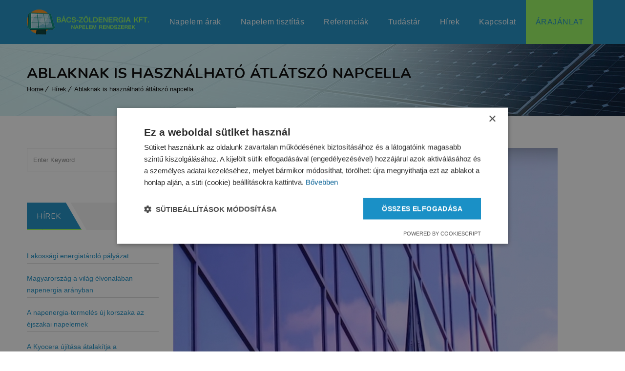

--- FILE ---
content_type: text/html; charset=UTF-8
request_url: https://bze.hu/hirek/ablaknak-is-hasznalhato-atlatszo-panel
body_size: 16453
content:
<!DOCTYPE html>
<html lang="hu" prefix="og: https://ogp.me/ns#">
<head>
	<meta charset="UTF-8">
    <meta name='viewport' content='width=device-width, initial-scale=1'>	<meta http-equiv="X-UA-Compatible" content="IE=edge">
	<link href='https://bze.hu/wp-content/uploads/343.ico' rel='shortcut icon' type='image/x-icon' />
<link href='https://bze.hu/wp-content/uploads/343.ico' rel='apple-touch-icon-precomposed'/>
<link href='https://bze.hu/wp-content/uploads/343.ico' sizes='114x114' rel='apple-touch-icon-precomposed'/>
<link href='https://bze.hu/wp-content/uploads/343.ico' sizes='72x72' rel='apple-touch-icon-precomposed'/>
<link href='https://bze.hu/wp-content/uploads/343.ico' sizes='144x144' rel='apple-touch-icon-precomposed'/>

<!-- Google Tag Manager for WordPress by gtm4wp.com -->
<script data-cfasync="false" data-pagespeed-no-defer>
	var gtm4wp_datalayer_name = "dataLayer";
	var dataLayer = dataLayer || [];
</script>
<!-- End Google Tag Manager for WordPress by gtm4wp.com -->
<!-- Search Engine Optimization by Rank Math - https://rankmath.com/ -->
<title>Ablaknak is használható átlátszó napcella | Bács-Zöldenergia Kft.</title>
<meta name="description" content="A michigani állami egyetem kutatóinak sikerült működő átlátszó napcellát készíteniük, amelyet teszteltek és hamarosan gyártásba is kerülhet."/>
<meta name="robots" content="follow, index, max-snippet:-1, max-video-preview:-1, max-image-preview:large"/>
<link rel="canonical" href="https://bze.hu/hirek/ablaknak-is-hasznalhato-atlatszo-panel" />
<meta property="og:locale" content="hu_HU" />
<meta property="og:type" content="article" />
<meta property="og:title" content="Ablaknak is használható átlátszó napcella | Bács-Zöldenergia Kft." />
<meta property="og:description" content="A michigani állami egyetem kutatóinak sikerült működő átlátszó napcellát készíteniük, amelyet teszteltek és hamarosan gyártásba is kerülhet." />
<meta property="og:url" content="https://bze.hu/hirek/ablaknak-is-hasznalhato-atlatszo-panel" />
<meta property="og:site_name" content="Bács-Zöldenergia Kft." />
<meta property="article:section" content="Hírek" />
<meta property="og:updated_time" content="2022-02-24T12:10:03+00:00" />
<meta property="og:image" content="https://bze.hu/wp-content/uploads/2018/10/átlátszó_napelem_ablak.jpg" />
<meta property="og:image:secure_url" content="https://bze.hu/wp-content/uploads/2018/10/átlátszó_napelem_ablak.jpg" />
<meta property="og:image:width" content="787" />
<meta property="og:image:height" content="500" />
<meta property="og:image:alt" content="Ablaknak is használható átlátszó napcella" />
<meta property="og:image:type" content="image/jpeg" />
<meta property="article:published_time" content="2018-10-04T09:29:10+00:00" />
<meta property="article:modified_time" content="2022-02-24T12:10:03+00:00" />
<meta name="twitter:card" content="summary_large_image" />
<meta name="twitter:title" content="Ablaknak is használható átlátszó napcella | Bács-Zöldenergia Kft." />
<meta name="twitter:description" content="A michigani állami egyetem kutatóinak sikerült működő átlátszó napcellát készíteniük, amelyet teszteltek és hamarosan gyártásba is kerülhet." />
<meta name="twitter:image" content="https://bze.hu/wp-content/uploads/2018/10/átlátszó_napelem_ablak.jpg" />
<meta name="twitter:label1" content="Szerző:" />
<meta name="twitter:data1" content="mokeropt" />
<meta name="twitter:label2" content="Olvasási idő" />
<meta name="twitter:data2" content="Kevesebb, mint egy perc" />
<script type="application/ld+json" class="rank-math-schema">{"@context":"https://schema.org","@graph":[{"@type":"Organization","@id":"https://bze.hu/#organization","name":"B\u00e1cs-Z\u00f6ldenergia Kft.","logo":{"@type":"ImageObject","@id":"https://bze.hu/#logo","url":"https://bze.hu/wp-content/uploads/2018/10/bacs-logov20.png","contentUrl":"https://bze.hu/wp-content/uploads/2018/10/bacs-logov20.png","caption":"B\u00e1cs-Z\u00f6ldenergia Kft.","inLanguage":"hu"}},{"@type":"WebSite","@id":"https://bze.hu/#website","url":"https://bze.hu","name":"B\u00e1cs-Z\u00f6ldenergia Kft.","publisher":{"@id":"https://bze.hu/#organization"},"inLanguage":"hu"},{"@type":"ImageObject","@id":"https://bze.hu/wp-content/uploads/2018/10/\u00e1tl\u00e1tsz\u00f3_napelem_ablak.jpg","url":"https://bze.hu/wp-content/uploads/2018/10/\u00e1tl\u00e1tsz\u00f3_napelem_ablak.jpg","width":"787","height":"500","inLanguage":"hu"},{"@type":"BreadcrumbList","@id":"https://bze.hu/hirek/ablaknak-is-hasznalhato-atlatszo-panel#breadcrumb","itemListElement":[{"@type":"ListItem","position":"1","item":{"@id":"https://bze.hu","name":"Kezd\u0151lap"}},{"@type":"ListItem","position":"2","item":{"@id":"https://bze.hu/category/hirek","name":"H\u00edrek"}},{"@type":"ListItem","position":"3","item":{"@id":"https://bze.hu/hirek/ablaknak-is-hasznalhato-atlatszo-panel","name":"Ablaknak is haszn\u00e1lhat\u00f3 \u00e1tl\u00e1tsz\u00f3 napcella"}}]},{"@type":"WebPage","@id":"https://bze.hu/hirek/ablaknak-is-hasznalhato-atlatszo-panel#webpage","url":"https://bze.hu/hirek/ablaknak-is-hasznalhato-atlatszo-panel","name":"Ablaknak is haszn\u00e1lhat\u00f3 \u00e1tl\u00e1tsz\u00f3 napcella | B\u00e1cs-Z\u00f6ldenergia Kft.","datePublished":"2018-10-04T09:29:10+00:00","dateModified":"2022-02-24T12:10:03+00:00","isPartOf":{"@id":"https://bze.hu/#website"},"primaryImageOfPage":{"@id":"https://bze.hu/wp-content/uploads/2018/10/\u00e1tl\u00e1tsz\u00f3_napelem_ablak.jpg"},"inLanguage":"hu","breadcrumb":{"@id":"https://bze.hu/hirek/ablaknak-is-hasznalhato-atlatszo-panel#breadcrumb"}},{"@type":"Person","@id":"https://bze.hu/author/mokeropt","name":"mokeropt","url":"https://bze.hu/author/mokeropt","image":{"@type":"ImageObject","@id":"https://secure.gravatar.com/avatar/35c3521938ba87b0945c521804d85232509870b65f6a58fdbe37ee61adffcbbb?s=96&amp;d=mm&amp;r=g","url":"https://secure.gravatar.com/avatar/35c3521938ba87b0945c521804d85232509870b65f6a58fdbe37ee61adffcbbb?s=96&amp;d=mm&amp;r=g","caption":"mokeropt","inLanguage":"hu"},"worksFor":{"@id":"https://bze.hu/#organization"}},{"@type":"BlogPosting","headline":"Ablaknak is haszn\u00e1lhat\u00f3 \u00e1tl\u00e1tsz\u00f3 napcella | B\u00e1cs-Z\u00f6ldenergia Kft.","datePublished":"2018-10-04T09:29:10+00:00","dateModified":"2022-02-24T12:10:03+00:00","articleSection":"H\u00edrek","author":{"@id":"https://bze.hu/author/mokeropt","name":"mokeropt"},"publisher":{"@id":"https://bze.hu/#organization"},"description":"A michigani \u00e1llami egyetem kutat\u00f3inak siker\u00fclt m\u0171k\u00f6d\u0151 \u00e1tl\u00e1tsz\u00f3 napcell\u00e1t k\u00e9sz\u00edteni\u00fck, amelyet teszteltek \u00e9s hamarosan gy\u00e1rt\u00e1sba is ker\u00fclhet.","name":"Ablaknak is haszn\u00e1lhat\u00f3 \u00e1tl\u00e1tsz\u00f3 napcella | B\u00e1cs-Z\u00f6ldenergia Kft.","@id":"https://bze.hu/hirek/ablaknak-is-hasznalhato-atlatszo-panel#richSnippet","isPartOf":{"@id":"https://bze.hu/hirek/ablaknak-is-hasznalhato-atlatszo-panel#webpage"},"image":{"@id":"https://bze.hu/wp-content/uploads/2018/10/\u00e1tl\u00e1tsz\u00f3_napelem_ablak.jpg"},"inLanguage":"hu","mainEntityOfPage":{"@id":"https://bze.hu/hirek/ablaknak-is-hasznalhato-atlatszo-panel#webpage"}}]}</script>
<!-- /Rank Math WordPress SEO plugin -->

<link rel='dns-prefetch' href='//fonts.googleapis.com' />
<link rel="alternate" type="application/rss+xml" title="Bács-Zöldenergia Kft. &raquo; hírcsatorna" href="https://bze.hu/feed" />
<link rel="alternate" type="application/rss+xml" title="Bács-Zöldenergia Kft. &raquo; hozzászólás hírcsatorna" href="https://bze.hu/comments/feed" />
<link rel="alternate" title="oEmbed (JSON)" type="application/json+oembed" href="https://bze.hu/wp-json/oembed/1.0/embed?url=https%3A%2F%2Fbze.hu%2Fhirek%2Fablaknak-is-hasznalhato-atlatszo-panel" />
<link rel="alternate" title="oEmbed (XML)" type="text/xml+oembed" href="https://bze.hu/wp-json/oembed/1.0/embed?url=https%3A%2F%2Fbze.hu%2Fhirek%2Fablaknak-is-hasznalhato-atlatszo-panel&#038;format=xml" />
<style id='wp-img-auto-sizes-contain-inline-css' type='text/css'>
img:is([sizes=auto i],[sizes^="auto," i]){contain-intrinsic-size:3000px 1500px}
/*# sourceURL=wp-img-auto-sizes-contain-inline-css */
</style>
<style id='wp-emoji-styles-inline-css' type='text/css'>

	img.wp-smiley, img.emoji {
		display: inline !important;
		border: none !important;
		box-shadow: none !important;
		height: 1em !important;
		width: 1em !important;
		margin: 0 0.07em !important;
		vertical-align: -0.1em !important;
		background: none !important;
		padding: 0 !important;
	}
/*# sourceURL=wp-emoji-styles-inline-css */
</style>
<link rel='stylesheet' id='dnd-upload-cf7-css' href='https://bze.hu/wp-content/plugins/drag-and-drop-multiple-file-upload-contact-form-7/assets/css/dnd-upload-cf7.css?ver=1.3.9.3' type='text/css' media='all' />
<link rel='stylesheet' id='contact-form-7-css' href='https://bze.hu/wp-content/plugins/contact-form-7/includes/css/styles.css?ver=6.1.4' type='text/css' media='all' />
<link rel='stylesheet' id='dt-animation-css-css' href='https://bze.hu/wp-content/plugins/designthemes-core-features/shortcodes/css/animations.css?ver=6.9' type='text/css' media='all' />
<link rel='stylesheet' id='dt-sc-css-css' href='https://bze.hu/wp-content/plugins/designthemes-core-features/shortcodes/css/shortcodes.css?ver=6.9' type='text/css' media='all' />
<link rel='stylesheet' id='resmap-css' href='https://bze.hu/wp-content/plugins/responsive-maps-plugin/includes/css/resmap.min.css?ver=4.4' type='text/css' media='all' />
<link rel='stylesheet' id='rs-plugin-settings-css' href='https://bze.hu/wp-content/plugins/revslider/public/assets/css/settings.css?ver=5.4.7.4' type='text/css' media='all' />
<style id='rs-plugin-settings-inline-css' type='text/css'>
#rs-demo-id {}
/*# sourceURL=rs-plugin-settings-inline-css */
</style>
<link rel='stylesheet' id='wpcf7-redirect-script-frontend-css' href='https://bze.hu/wp-content/plugins/wpcf7-redirect/build/assets/frontend-script.css?ver=2c532d7e2be36f6af233' type='text/css' media='all' />
<link rel='stylesheet' id='bsf-Defaults-css' href='https://bze.hu/wp-content/uploads/smile_fonts/Defaults/Defaults.css?ver=6.9' type='text/css' media='all' />
<link rel='stylesheet' id='reset-css' href='https://bze.hu/wp-content/themes/solar/css/reset.css?ver=2.0' type='text/css' media='all' />
<link rel='stylesheet' id='solar-css' href='https://bze.hu/wp-content/themes/solar/style.css?ver=2.0' type='text/css' media='all' />
<style id='solar-inline-css' type='text/css'>
@media only screen and (max-width:320px), (max-width: 479px), (min-width: 480px) and (max-width: 767px), (min-width: 768px) and (max-width: 959px),
			 (max-width:1200px) { #slider { display:none !important; } }
/*# sourceURL=solar-inline-css */
</style>
<link rel='stylesheet' id='prettyphoto-css' href='https://bze.hu/wp-content/plugins/js_composer/assets/lib/vendor/prettyphoto/css/prettyPhoto.min.css?ver=7.8' type='text/css' media='all' />
<link rel='stylesheet' id='fancybox-css' href='https://bze.hu/wp-content/themes/solar/css/jquery.fancybox.css?ver=2.0' type='text/css' media='all' />
<link rel='stylesheet' id='custom-font-awesome-css' href='https://bze.hu/wp-content/themes/solar/css/font-awesome.min.css?ver=4.3.0' type='text/css' media='all' />
<link rel='stylesheet' id='pe-icon-7-stroke-css' href='https://bze.hu/wp-content/themes/solar/css/pe-icon-7-stroke.css?ver=6.9' type='text/css' media='all' />
<link rel='stylesheet' id='stroke-gap-icons-style-css' href='https://bze.hu/wp-content/themes/solar/css/stroke-gap-icons-style.css?ver=6.9' type='text/css' media='all' />
<link rel='stylesheet' id='skin-css' href='https://bze.hu/wp-content/themes/solar/css/skins/blue/style.css?ver=6.9' type='text/css' media='all' />
<link rel='stylesheet' id='solar.customevent-css' href='https://bze.hu/wp-content/themes/solar/tribe-events/custom.css?ver=2.0' type='text/css' media='all' />
<link rel='stylesheet' id='solar.responsive-css' href='https://bze.hu/wp-content/themes/solar/css/responsive.css?ver=2.0' type='text/css' media='all' />
<link rel='stylesheet' id='solar-fonts-css' href='https://fonts.googleapis.com/css?family=Nunito%3A400%2C400italic%2C500%2C600%2C700%2C800&#038;subset&#038;ver=2.0' type='text/css' media='all' />
<style id='solar-fonts-inline-css' type='text/css'>
@font-face {font-family: "Poppins Regular";src: url("");src: url("#iefix") format("embedded-opentype"),url("") format("woff"),url("") format("truetype"),url("Poppins Regular") format("svg");font-weight: normal;font-style: normal;}
/*# sourceURL=solar-fonts-inline-css */
</style>
<link rel='stylesheet' id='solar.custom-css' href='https://bze.hu/wp-content/themes/solar/css/custom.css?ver=2.0' type='text/css' media='all' />
<style id='solar-combined-inline-css' type='text/css'>
body { font-size:14px; line-height:24px; }h1, h2, h3, h4, h5, h6 { letter-spacing:0.5px; }h1{ font-size:40px; }h2{ font-size:30px; }h3{ font-size:28px; }h4{ font-size:22px; }h5{ font-size:18px; }h6{ font-size:16px; }body, .layout-boxed .inner-wrapper { background-color:#fffff;}#logo .logo-title > h1 a { color:#fffff;}.extend-bg-fullwidth-left:after, .extend-bg-fullwidth-right:after{ background:;}.top-bar a, .dt-sc-dark-bg.top-bar a { color:; }.top-bar { color:#000000; background-color:#eeeeee}.top-bar a:hover, .dt-sc-dark-bg.top-bar a:hover { color:#000000; }#main-menu ul.menu > li > a { color:#ffffff; }.menu-active-highlight #main-menu > ul.menu > li.current_page_item > a, .menu-active-highlight #main-menu > ul.menu > li.current_page_ancestor > a, .menu-active-highlight #main-menu > ul.menu > li.current-menu-item > a, .menu-active-highlight #main-menu > ul.menu > li.current-menu-ancestor > a { color:#ffffff; }.footer-widgets.dt-sc-dark-bg, #footer .dt-sc-dark-bg, .footer-copyright.dt-sc-dark-bg{ color:rgba(255, 255, 255, 0.6); }.footer-widgets.dt-sc-dark-bg a, #footer .dt-sc-dark-bg a{ color:rgba(255, 255, 255, 0.6); }#footer .dt-sc-dark-bg h3, #footer .dt-sc-dark-bg h3 a { color:#ffffff; }#main-menu .megamenu-child-container > ul.sub-menu > li > a, #main-menu .megamenu-child-container > ul.sub-menu > li > .nolink-menu { color:; }#main-menu .megamenu-child-container > ul.sub-menu > li > a:hover { color:; }#main-menu .megamenu-child-container > ul.sub-menu > li.current_page_item > a, #main-menu .megamenu-child-container > ul.sub-menu > li.current_page_ancestor > a, #main-menu .megamenu-child-container > ul.sub-menu > li.current-menu-item > a, #main-menu .megamenu-child-container > ul.sub-menu > li.current-menu-ancestor > a { color:; }#main-menu .megamenu-child-container ul.sub-menu > li > ul > li > a, #main-menu ul li.menu-item-simple-parent ul > li > a { color:; }h1, .dt-sc-counter.type1 .dt-sc-counter-number, .dt-sc-portfolio-sorting a, .dt-sc-testimonial .dt-sc-testimonial-author cite, .dt-sc-pr-tb-col.minimal .dt-sc-price p, .dt-sc-pr-tb-col.minimal .dt-sc-price h6 span, .dt-sc-testimonial.special-testimonial-carousel blockquote, .dt-sc-pr-tb-col .dt-sc-tb-title, .dt-sc-pr-tb-col .dt-sc-tb-content, .dt-sc-pr-tb-col .dt-sc-tb-content li, .dt-sc-bar-text, .dt-sc-counter.type3 .dt-sc-counter-number, .dt-sc-newsletter-section.type2 .dt-sc-subscribe-frm input[type="submit"], .dt-sc-timeline .dt-sc-timeline-content h2 span, .dt-sc-model-sorting a, .dt-sc-icon-box.type9 .icon-content h4, .dt-sc-icon-box.type9 .icon-content h4 span, .dt-sc-menu-sorting a, .dt-sc-menu .image-overlay .price, .dt-sc-menu .menu-categories a, .dt-sc-pr-tb-col .dt-sc-price h6, ul.products li .onsale { font-family:Nunito, sans-serif; }h2 { font-family:Nunito, sans-serif; }h3, .dt-sc-testimonial.type1 blockquote, .blog-entry.entry-date-left .entry-date, .dt-sc-ribbon-title, .dt-sc-testimonial.type1 .dt-sc-testimonial-author cite { font-family:Nunito, sans-serif; }h4, .blog-entry .entry-meta, .dt-sc-button, .dt-sc-icon-box.type3 .icon-content h4 { font-family:Nunito, sans-serif; }h5 { font-family:Nunito, sans-serif; }h6 { font-family:Nunito, sans-serif; }h1 { font-size:40px; font-weight:normal; letter-spacing:0.5px; }h2 { font-size:30px; font-weight:normal; letter-spacing:0.5px; }h3 { font-size:28px; font-weight:normal; letter-spacing:0.5px; }h4 { font-size:22px; font-weight:normal; letter-spacing:0.5px; }h5 { font-size:18px; font-weight:normal; letter-spacing:0.5px; }h6 { font-size:16px; font-weight:normal; letter-spacing:0.5px; }body { font-size:14px; line-height:24px; }body, .blog-entry.blog-medium-style .entry-meta, .dt-sc-event-image-caption .dt-sc-image-content h3, .dt-sc-events-list .dt-sc-event-title h5, .dt-sc-team.type2 .dt-sc-team-details h4, .dt-sc-team.type2 .dt-sc-team-details h5, .dt-sc-contact-info.type5 h6, .dt-sc-sponsors .dt-sc-one-third h3, .dt-sc-testimonial.type5 .dt-sc-testimonial-author cite, .dt-sc-counter.type3 h4, .dt-sc-contact-info.type2 h6, .woocommerce ul.products li.product .onsale, #footer .mailchimp-form input[type="email"], .dt-sc-icon-box.type5 .icon-content h5, .main-header #searchform input[type="text"], .dt-sc-testimonial.type1 .dt-sc-testimonial-author cite small, .dt-sc-pr-tb-col.type2 .dt-sc-tb-content li, .dt-sc-team.rounded .dt-sc-team-details h5, .megamenu-child-container > ul.sub-menu > li > a .menu-item-description, .menu-item-description { font-family:Poppins Regular, sans-serif; }#main-menu ul.menu > li > a, #main-menu > ul.menu > li > .nolink-menu, .left-header #main-menu > ul.menu > li > a { font-size:16px; font-weight:normal; letter-spacing:0.5px; }#main-menu ul.menu > li > a, #main-menu > ul.menu > li > .nolink-menu, .dt-sc-pr-tb-col .dt-sc-tb-title h5, .dt-sc-timeline .dt-sc-timeline-content h2, .dt-sc-popular-procedures .details h3, .dt-sc-popular-procedures .details .duration, .dt-sc-popular-procedures .details .price, .dt-sc-counter.type2 .dt-sc-counter-number, .dt-sc-counter.type2 h4, .dt-sc-testimonial.type4 .dt-sc-testimonial-author cite { font-family:Poppins Regular, sans-serif; }@media screen and (max-width: 600px) {.fooldali-h1 h1{font-size: 25px !important;color: #ffffff;padding-left: 20px;margin-bottom: 0px;line-height: 20px;}#post-6691 > div.vc_row.wpb_row.vc_row-fluid.vc_custom_1558685253298.vc_row-has-fill.ult-vc-hide-row{padding-top:5vh !important;padding-bottom:4vh !important;}}@media screen and (max-width: 1024px) {.fooldali-dupla-gomb{text-align:center !important;}.fooldali-h1 h1{font-size: 40px;color: #ffffff;padding-left: 20px;margin-bottom: 0px;line-height: 40px;}}@media screen and (min-width: 1025px) {.fooldali-h1 h1{color: #ffffff;font-size: 75px;padding-left: 20px;margin-bottom: 0px;line-height: 70px;}}
/*# sourceURL=solar-combined-inline-css */
</style>
<script type="text/javascript" src="https://bze.hu/wp-includes/js/jquery/jquery.min.js?ver=3.7.1" id="jquery-core-js"></script>
<script type="text/javascript" src="https://bze.hu/wp-includes/js/jquery/jquery-migrate.min.js?ver=3.4.1" id="jquery-migrate-js"></script>
<script type="text/javascript" src="https://bze.hu/wp-content/plugins/revslider/public/assets/js/jquery.themepunch.tools.min.js?ver=5.4.7.4&#039; defer=&#039;defer" id="tp-tools-js"></script>
<script type="text/javascript" src="https://bze.hu/wp-content/plugins/revslider/public/assets/js/jquery.themepunch.revolution.min.js?ver=5.4.7.4&#039; defer=&#039;defer" id="revmin-js"></script>
<script type="text/javascript" src="https://bze.hu/wp-content/themes/solar/functions/js/modernizr.custom.js?ver=6.9" id="modernizr-custom-js"></script>
<script></script><link rel="https://api.w.org/" href="https://bze.hu/wp-json/" /><link rel="alternate" title="JSON" type="application/json" href="https://bze.hu/wp-json/wp/v2/posts/7636" /><link rel="EditURI" type="application/rsd+xml" title="RSD" href="https://bze.hu/xmlrpc.php?rsd" />
<meta name="generator" content="WordPress 6.9" />
<link rel='shortlink' href='https://bze.hu/?p=7636' />
<style>
		#category-posts-6-internal ul {padding: 0;}
#category-posts-6-internal .cat-post-item img {max-width: initial; max-height: initial; margin: initial;}
#category-posts-6-internal .cat-post-author {margin-bottom: 0;}
#category-posts-6-internal .cat-post-thumbnail {margin: 5px 10px 5px 0;}
#category-posts-6-internal .cat-post-item:before {content: ""; clear: both;}
#category-posts-6-internal .cat-post-excerpt-more {display: inline-block;}
#category-posts-6-internal .cat-post-item {list-style: none; margin: 3px 0 10px; padding: 3px 0;}
#category-posts-6-internal .cat-post-current .cat-post-title {font-weight: bold; text-transform: uppercase;}
#category-posts-6-internal [class*=cat-post-tax] {font-size: 0.85em;}
#category-posts-6-internal [class*=cat-post-tax] * {display:inline-block;}
#category-posts-6-internal .cat-post-item:after {content: ""; display: table;	clear: both;}
#category-posts-6-internal .cat-post-item .cat-post-title {overflow: hidden;text-overflow: ellipsis;white-space: initial;display: -webkit-box;-webkit-line-clamp: 2;-webkit-box-orient: vertical;padding-bottom: 0 !important;}
#category-posts-6-internal .cat-post-item:after {content: ""; display: table;	clear: both;}
#category-posts-6-internal .cat-post-thumbnail {display:block; float:left; margin:5px 10px 5px 0;}
#category-posts-6-internal .cat-post-crop {overflow:hidden;display:block;}
#category-posts-6-internal p {margin:5px 0 0 0}
#category-posts-6-internal li > div {margin:5px 0 0 0; clear:both;}
#category-posts-6-internal .dashicons {vertical-align:middle;}
#category-posts-7-internal ul {padding: 0;}
#category-posts-7-internal .cat-post-item img {max-width: initial; max-height: initial; margin: initial;}
#category-posts-7-internal .cat-post-author {margin-bottom: 0;}
#category-posts-7-internal .cat-post-thumbnail {margin: 5px 10px 5px 0;}
#category-posts-7-internal .cat-post-item:before {content: ""; clear: both;}
#category-posts-7-internal .cat-post-excerpt-more {display: inline-block;}
#category-posts-7-internal .cat-post-item {list-style: none; margin: 3px 0 10px; padding: 3px 0;}
#category-posts-7-internal .cat-post-current .cat-post-title {font-weight: bold; text-transform: uppercase;}
#category-posts-7-internal [class*=cat-post-tax] {font-size: 0.85em;}
#category-posts-7-internal [class*=cat-post-tax] * {display:inline-block;}
#category-posts-7-internal .cat-post-item:after {content: ""; display: table;	clear: both;}
#category-posts-7-internal .cat-post-item .cat-post-title {overflow: hidden;text-overflow: ellipsis;white-space: initial;display: -webkit-box;-webkit-line-clamp: 2;-webkit-box-orient: vertical;padding-bottom: 0 !important;}
#category-posts-7-internal .cat-post-item:after {content: ""; display: table;	clear: both;}
#category-posts-7-internal .cat-post-thumbnail {display:block; float:left; margin:5px 10px 5px 0;}
#category-posts-7-internal .cat-post-crop {overflow:hidden;display:block;}
#category-posts-7-internal p {margin:5px 0 0 0}
#category-posts-7-internal li > div {margin:5px 0 0 0; clear:both;}
#category-posts-7-internal .dashicons {vertical-align:middle;}
#category-posts-8-internal ul {padding: 0;}
#category-posts-8-internal .cat-post-item img {max-width: initial; max-height: initial; margin: initial;}
#category-posts-8-internal .cat-post-author {margin-bottom: 0;}
#category-posts-8-internal .cat-post-thumbnail {margin: 5px 10px 5px 0;}
#category-posts-8-internal .cat-post-item:before {content: ""; clear: both;}
#category-posts-8-internal .cat-post-excerpt-more {display: inline-block;}
#category-posts-8-internal .cat-post-item {list-style: none; margin: 3px 0 10px; padding: 3px 0;}
#category-posts-8-internal .cat-post-current .cat-post-title {font-weight: bold; text-transform: uppercase;}
#category-posts-8-internal [class*=cat-post-tax] {font-size: 0.85em;}
#category-posts-8-internal [class*=cat-post-tax] * {display:inline-block;}
#category-posts-8-internal .cat-post-item:after {content: ""; display: table;	clear: both;}
#category-posts-8-internal .cat-post-item .cat-post-title {overflow: hidden;text-overflow: ellipsis;white-space: initial;display: -webkit-box;-webkit-line-clamp: 2;-webkit-box-orient: vertical;padding-bottom: 0 !important;}
#category-posts-8-internal .cat-post-item:after {content: ""; display: table;	clear: both;}
#category-posts-8-internal .cat-post-thumbnail {display:block; float:left; margin:5px 10px 5px 0;}
#category-posts-8-internal .cat-post-crop {overflow:hidden;display:block;}
#category-posts-8-internal p {margin:5px 0 0 0}
#category-posts-8-internal li > div {margin:5px 0 0 0; clear:both;}
#category-posts-8-internal .dashicons {vertical-align:middle;}
</style>
		<!-- start Simple Custom CSS and JS -->
<style type="text/css">
</style>
<!-- end Simple Custom CSS and JS -->
<!-- start Simple Custom CSS and JS -->
<style type="text/css">
.grecaptcha-badge{
	display:none;
}
</style>
<!-- end Simple Custom CSS and JS -->
<!-- start Simple Custom CSS and JS -->
<script type="text/javascript">
document.addEventListener('DOMContentLoaded', function() {
    // Select all phone number links with the class 'click-mobile-footer'
    var phoneLinks = document.querySelectorAll('.click-mobile-footer');

    phoneLinks.forEach(function(phoneLink) {
        // Store the full number and partially show it
        var fullNumber = phoneLink.innerText;
        var partialNumber = fullNumber.slice(0, -3) + '...';

        phoneLink.innerText = partialNumber;
        phoneLink.dataset.fullNumber = fullNumber; // Store full number in data attribute

        // Create the "mutasd" button
        var mutasdButton = document.createElement('button');
        mutasdButton.classList.add('mutasd-button');
        mutasdButton.innerText = 'mutasd';

        // Insert the button immediately after the phone link
        phoneLink.parentNode.insertBefore(mutasdButton, phoneLink.nextSibling);

        // Add click event listener to the button
        mutasdButton.addEventListener('click', function() {
            // Reveal the full phone number
            phoneLink.innerText = phoneLink.dataset.fullNumber;
            // Hide the button after showing the full number
            mutasdButton.style.display = 'none';
        });
    });
});</script>
<!-- end Simple Custom CSS and JS -->
<!-- start Simple Custom CSS and JS -->
<script type="text/javascript">
    (function(c,l,a,r,i,t,y){
        c[a]=c[a]||function(){(c[a].q=c[a].q||[]).push(arguments)};
        t=l.createElement(r);t.async=1;t.src="https://www.clarity.ms/tag/"+i+"?ref=bwt";
        y=l.getElementsByTagName(r)[0];y.parentNode.insertBefore(t,y);
    })(window, document, "clarity", "script", "bn1xdkfnmo");
</script>
<!-- end Simple Custom CSS and JS -->
<!-- start Simple Custom CSS and JS -->
<!-- Add HTML code to the header or the footer.

For example, you can use the following code for loading the jQuery library from Google CDN:
<script src="https://ajax.googleapis.com/ajax/libs/jquery/3.4.1/jquery.min.js"></script>

or the following one for loading the Bootstrap library from MaxCDN:
<link rel="stylesheet" href="https://stackpath.bootstrapcdn.com/bootstrap/4.3.1/css/bootstrap.min.css" integrity="sha384-ggOyR0iXCbMQv3Xipma34MD+dH/1fQ784/j6cY/iJTQUOhcWr7x9JvoRxT2MZw1T" crossorigin="anonymous">

-- End of the comment --> 

<meta name="w3dir" content="db0f8f62f5bee1815bb43703509e14036cb27927ba10059833a5983ce99e8819"><!-- end Simple Custom CSS and JS -->

<!-- Google Tag Manager for WordPress by gtm4wp.com -->
<!-- GTM Container placement set to manual -->
<script data-cfasync="false" data-pagespeed-no-defer>
	var dataLayer_content = {"pagePostType":"post","pagePostType2":"single-post","pageCategory":["hirek"],"pagePostAuthor":"mokeropt"};
	dataLayer.push( dataLayer_content );
</script>
<script data-cfasync="false" data-pagespeed-no-defer>
(function(w,d,s,l,i){w[l]=w[l]||[];w[l].push({'gtm.start':
new Date().getTime(),event:'gtm.js'});var f=d.getElementsByTagName(s)[0],
j=d.createElement(s),dl=l!='dataLayer'?'&l='+l:'';j.async=true;j.src=
'//www.googletagmanager.com/gtm.js?id='+i+dl;f.parentNode.insertBefore(j,f);
})(window,document,'script','dataLayer','GTM-PXC3Q4M');
</script>
<!-- End Google Tag Manager for WordPress by gtm4wp.com --><style type="text/css">.recentcomments a{display:inline !important;padding:0 !important;margin:0 !important;}</style><meta name="generator" content="Powered by WPBakery Page Builder - drag and drop page builder for WordPress."/>
<meta name="generator" content="Powered by Slider Revolution 5.4.7.4 - responsive, Mobile-Friendly Slider Plugin for WordPress with comfortable drag and drop interface." />
<script type="text/javascript">function setREVStartSize(e){									
						try{ e.c=jQuery(e.c);var i=jQuery(window).width(),t=9999,r=0,n=0,l=0,f=0,s=0,h=0;
							if(e.responsiveLevels&&(jQuery.each(e.responsiveLevels,function(e,f){f>i&&(t=r=f,l=e),i>f&&f>r&&(r=f,n=e)}),t>r&&(l=n)),f=e.gridheight[l]||e.gridheight[0]||e.gridheight,s=e.gridwidth[l]||e.gridwidth[0]||e.gridwidth,h=i/s,h=h>1?1:h,f=Math.round(h*f),"fullscreen"==e.sliderLayout){var u=(e.c.width(),jQuery(window).height());if(void 0!=e.fullScreenOffsetContainer){var c=e.fullScreenOffsetContainer.split(",");if (c) jQuery.each(c,function(e,i){u=jQuery(i).length>0?u-jQuery(i).outerHeight(!0):u}),e.fullScreenOffset.split("%").length>1&&void 0!=e.fullScreenOffset&&e.fullScreenOffset.length>0?u-=jQuery(window).height()*parseInt(e.fullScreenOffset,0)/100:void 0!=e.fullScreenOffset&&e.fullScreenOffset.length>0&&(u-=parseInt(e.fullScreenOffset,0))}f=u}else void 0!=e.minHeight&&f<e.minHeight&&(f=e.minHeight);e.c.closest(".rev_slider_wrapper").css({height:f})					
						}catch(d){console.log("Failure at Presize of Slider:"+d)}						
					};</script>
		<style type="text/css" id="wp-custom-css">
			.upb_row_bg {
	left: 0px !important;
}

.dt-sc-contact-info{
	  display: flex;
    align-items: center;
}

.dt-sc-contact-info.type2 {
	display: block;
}

.show-phone{
	margin: 0px 0px 0px 6px;
	background: white;
	color:#1a90c6;
	padding: 6px 8px;
	font-size: 0.75rem;
}

.show-phone:hover{
	color:#fff;
}

.show-phone2{
	margin: 0px 0px 0px 6px;
	background: #1a90c6;
	color:white;
	padding: 6px 8px;
	font-size: 0.75rem;
	float:none;
}

.show-phone2:hover{
	color:#fff;
}

.show-email{
	margin: 0px 0px 0px 6px;
	background: white;
	color:#1a90c6;
	padding: 6px 8px;
	font-size: 0.75rem;
}

.show-email:hover{
	color:#fff;
}

.show-email2{
	margin: 0px 0px 0px 6px;
	background: #1a90c6;
	color:white;
	padding: 6px 8px;
	font-size: 0.75rem;
	float:none;
}

.show-email2:hover{
	color:#fff;
}		</style>
		<noscript><style> .wpb_animate_when_almost_visible { opacity: 1; }</style></noscript><link rel='stylesheet' id='js_composer_front-css' href='https://bze.hu/wp-content/plugins/js_composer/assets/css/js_composer.min.css?ver=7.8' type='text/css' media='all' />
</head>

<body class="wp-singular post-template-default single single-post postid-7636 single-format-standard wp-theme-solar layout-wide fullwidth-header sticky-header standard-header woo-type1 wpb-js-composer js-comp-ver-7.8 vc_responsive">


<!-- GTM Container placement set to manual -->
<!-- Google Tag Manager (noscript) -->
				<noscript><iframe src="https://www.googletagmanager.com/ns.html?id=GTM-PXC3Q4M" height="0" width="0" style="display:none;visibility:hidden" aria-hidden="true"></iframe></noscript>
<!-- End Google Tag Manager (noscript) -->

<!-- **Wrapper** -->
<div class="wrapper">
	<div class="inner-wrapper">

		<!-- **Header Wrapper** -->
        		<div id="header-wrapper" class="">
            <!-- **Header** -->
            <header id="header">
            	<!-- **Main Header Wrapper** -->
            	<div id="main-header-wrapper" class="main-header-wrapper">

            		<div class="container">

            			<!-- **Main Header** -->
            			<div class="main-header"><div id="logo">				<a href="https://bze.hu/" title="Bács-Zöldenergia Kft.">
					<img class="normal_logo" src="https://bze.hu/wp-content/uploads/2018/10/bacs-logov20.png" alt="Bács-Zöldenergia Kft." title="Bács-Zöldenergia Kft." />
					<img class="retina_logo" src="https://bze.hu/wp-content/uploads/2018/10/bacs-logov20.png" alt="Bács-Zöldenergia Kft." title="Bács-Zöldenergia Kft." style="width:140px; height:88px;"/>
				</a></div>
            				<div id="menu-wrapper" class="menu-wrapper ">
                            	<div class="dt-menu-toggle" id="dt-menu-toggle">
                                	Menu                                    <span class="dt-menu-toggle-icon"></span>
                                </div><nav id="main-menu" class="menu-left-menu-container"><ul class="menu"><li id="menu-item-7018" class="menu-item menu-item-type-custom menu-item-object-custom menu-item-depth-0 with-box-shadow  menu-item-simple-parent "><a title="Napelem árak" href="/napelem-arak">Napelem árak</a></li>
<li id="menu-item-7019" class="menu-item menu-item-type-custom menu-item-object-custom menu-item-depth-0 with-box-shadow  menu-item-simple-parent "><a title="Napelem tisztítás" href="/napelem-tisztitas">Napelem tisztítás</a></li>
<li id="menu-item-7020" class="menu-item menu-item-type-custom menu-item-object-custom menu-item-depth-0 with-box-shadow  menu-item-simple-parent "><a title="Referencia munkáink" href="/referenciak">Referenciák</a></li>
<li id="menu-item-7022" class="menu-item menu-item-type-custom menu-item-object-custom menu-item-depth-0 with-box-shadow  menu-item-simple-parent "><a title="Napelemes tudástár" href="/tudastar">Tudástár</a></li>
<li id="menu-item-7023" class="menu-item menu-item-type-custom menu-item-object-custom menu-item-depth-0 with-box-shadow  menu-item-simple-parent "><a title="Napelemmel kapcsolatos hírek" href="/hirek">Hírek</a></li>
<li id="menu-item-7024" class="menu-item menu-item-type-custom menu-item-object-custom menu-item-depth-0 with-box-shadow  menu-item-simple-parent "><a title="Kapcsolat cégünkkel" href="/kapcsolat">Kapcsolat</a></li>
<li id="menu-item-7021" class="arajanlat-menu menu-item menu-item-type-custom menu-item-object-custom menu-item-depth-0 with-box-shadow  menu-item-simple-parent "><a title="Ingyenes napelemes árajánlatkérés" href="/arajanlat">Árajánlat</a></li>
</ul></nav>	<div class="menu-icons-wrapper">	</div>            				</div>            			</div>
            		</div>
            	</div><!-- **Main Header** -->
			</header><!-- **Header - End** -->
		</div><!-- **Header Wrapper - End** -->

		
        <!-- **Main** -->
        <div id="main"><section class="main-title-section-wrapper default" style="background:url(https://bze.hu/wp-content/uploads/2018/09/page-title-img-1.jpg) top left repeat;background-color:rgba(  255 ,  255,  255, 1);">	<div class="container">		<div class="main-title-section"><h1>Ablaknak is használható átlátszó napcella</h1>		</div><div class="breadcrumb"><a href="https://bze.hu/">Home</a><span class="fa default"></span><a href="https://bze.hu/category/hirek">Hírek</a><span class="fa default"></span><a href="https://bze.hu/hirek/ablaknak-is-hasznalhato-atlatszo-panel">Ablaknak is használható átlátszó napcella</a></div>	</div></section>            <!-- ** Container ** -->
            <div class="container">			<!-- Secondary Left -->
			<section id="secondary-left" class="secondary-sidebar secondary-has-left-sidebar"><div class='type17'><aside id="search-13" class="widget widget_search"><!-- **Searchform** -->
<form method="get" id="searchform" action="https://bze.hu/">
    <input id="s" name="s" type="text" 
         	value="Enter Keyword" class="text_input"
		    onblur="if(this.value==''){this.value='Enter Keyword';}"
            onfocus="if(this.value =='Enter Keyword') {this.value=''; }" />
    <a href="javascript:void(0)" class="dt-search-icon"> <span class="fa fa-close"> </span> </a>
	<input name="submit" type="submit"  value="Go" />
</form><!-- **Searchform - End** --></aside><aside id="category-posts-6" class="widget cat-post-widget"> <div class="mz-title"> <div class="mz-title-content"> <h3 class="widgettitle">Hírek</h3> </div> </div><ul id="category-posts-6-internal" class="category-posts-internal">
<li class='cat-post-item'><div><a class="cat-post-title" href="https://bze.hu/hirek/lakossagi-energiatarolo-palyazat" rel="bookmark">Lakossági energiatároló pályázat</a></div></li><li class='cat-post-item'><div><a class="cat-post-title" href="https://bze.hu/hirek/magyarorszag-a-vilag-elvonalaban-napenergia-aranyban" rel="bookmark">Magyarország a világ élvonalában napenergia arányban</a></div></li><li class='cat-post-item'><div><a class="cat-post-title" href="https://bze.hu/hirek/a-napenergia-termeles-uj-korszaka-az-ejszakai-napelemek" rel="bookmark">A napenergia-termelés új korszaka az éjszakai napelemek</a></div></li><li class='cat-post-item'><div><a class="cat-post-title" href="https://bze.hu/hirek/a-kyocera-ujitasa-atalakitja-a-mobilkommunikaciot" rel="bookmark">A Kyocera újítása átalakítja a mobilkommunikációt</a></div></li><li class='cat-post-item'><div><a class="cat-post-title" href="https://bze.hu/hirek/az-uszo-naperomuvek-forradalmasitjak-az-energiatermelest" rel="bookmark">Az úszó naperőművek forradalmasítják az energiatermelést</a></div></li><li class='cat-post-item'><div><a class="cat-post-title" href="https://bze.hu/hirek/hszincsiang-sivataga-lett-a-vilag-napenergia-kozpontja" rel="bookmark">Hszincsiang sivataga lett a világ napenergia-központja</a></div></li><li class='cat-post-item'><div><a class="cat-post-title" href="https://bze.hu/hirek/ha-nincs-napelemes-palyazat-nincs-telepites-sem" rel="bookmark">Ha nincs napelemes pályázat, nincs telepítés sem</a></div></li><li class='cat-post-item'><div><a class="cat-post-title" href="https://bze.hu/hirek/napelemek-kotelezo-telepitese-az-eu-ban-mi-varhato" rel="bookmark">Napelemek kötelező telepítése az EU-ban: Mi várható?</a></div></li><li class='cat-post-item'><div><a class="cat-post-title" href="https://bze.hu/hirek/napenergia-plusz-program-2024" rel="bookmark">Napenergia plusz program</a></div></li><li class='cat-post-item'><div><a class="cat-post-title" href="https://bze.hu/hirek/csodaanyag-mellyel-hatekonyabba-valik-a-napelem" rel="bookmark">Csodaanyag, mellyel hatékonyabbá válik a napelem</a></div></li><li class='cat-post-item'><div><a class="cat-post-title" href="https://bze.hu/hirek/ismetelten-indul-egy-nagyszabasu-napelemes-palyazat" rel="bookmark">Ismételten indul egy nagyszabású napelemes pályázat</a></div></li><li class='cat-post-item'><div><a class="cat-post-title" href="https://bze.hu/hirek/europa-napenergia-strategiaja-a-hohullamok-ellen" rel="bookmark">Európa napenergia-stratégiája a hőhullámok ellen</a></div></li><li class='cat-post-item'><div><a class="cat-post-title" href="https://bze.hu/hirek/oriasi-felhaborodas-az-eves-szaldo-elszamolast-erinto-valtozasok-korul" rel="bookmark">Óriási felháborodás az éves szaldó elszámolást érintő változások körül</a></div></li><li class='cat-post-item'><div><a class="cat-post-title" href="https://bze.hu/hirek/napelemet-van-modunk-az-erkelyre-telepiteni" rel="bookmark">Napelemet van módunk az erkélyre telepíteni?</a></div></li><li class='cat-post-item'><div><a class="cat-post-title" href="https://bze.hu/hirek/uj-technologia-a-napelem-telepitesek-teruleten" rel="bookmark">Új technológia a napelem telepítések területén</a></div></li></ul>
</aside></div></section>    <section id="primary" class="page-with-sidebar with-left-sidebar">
<article id="post-7636" class="blog-entry single blog-modern-style post-7636 post type-post status-publish format-standard has-post-thumbnail hentry category-hirek">
				<!-- Featured Image -->
									<div class="entry-thumb">
							<a href="https://bze.hu/hirek/ablaknak-is-hasznalhato-atlatszo-panel" title="Permalink to Ablaknak is használható átlátszó napcella"><img width="787" height="500" src="https://bze.hu/wp-content/uploads/2018/10/átlátszó_napelem_ablak.jpg" class="attachment-full size-full wp-post-image" alt="" decoding="async" fetchpriority="high" srcset="https://bze.hu/wp-content/uploads/2018/10/átlátszó_napelem_ablak.jpg 787w, https://bze.hu/wp-content/uploads/2018/10/átlátszó_napelem_ablak-300x191.jpg 300w, https://bze.hu/wp-content/uploads/2018/10/átlátszó_napelem_ablak-768x488.jpg 768w" sizes="(max-width: 787px) 100vw, 787px" /></a>
							<div class="entry-format hidden">
								<a class="ico-format" href=""></a>
							</div>
						</div>			<!-- Featured Image -->
	
	<!-- Content -->
				<!-- .entry-details -->
			<div class="entry-details">

				<!-- .entry-meta -->
				<div class="entry-meta">
					<div class="date hidden">Posted on 04 okt 2018</div>
					<div class="comments hidden"> / <span><i class="pe-icon pe-chat"> </i></span>					</div>
					<div class="author hidden">
						/ <i class="pe-icon pe-user"> </i>
						<a href="https://bze.hu/author/mokeropt" title="View all posts by mokeropt">
							mokeropt</a>
                    </div>					
				</div><!-- .entry-meta -->

				<!-- div class="entry-title"><h4><a href="https://bze.hu/hirek/ablaknak-is-hasznalhato-atlatszo-panel" title="Permalink to Ablaknak is használható átlátszó napcella" -->
				<!-- ?php the_title(); ?></a></h4></div -->
				
				<div class="entry-title"><h2>Ablaknak is használható átlátszó napcella</h2></div>

				<div class="entry-body">
					<p>A michigani állami egyetem kutatóinak sikerült működő átlátszó napelemet készíteniük, amelyet teszteltek és hamarosan gyártásba is kerülhet. Eddig két cég jelezte, hogy a napelemként funkcionáló ablakok gyártását szívesen vállalnák. Szerintük ugyanis az ilyen ablakok 40%-kal kerülnének mindösszesen többe, mint a normál nyílászárók, viszont akár a megtakarított energiának köszönhetően már egy év alatt visszahozhatnák az árukat.</p>
<p>Jelenleg az egyedüli probléma ezekkel az átlátszó napelemek, hogy nem annyira hatékonyak, mint a hagyományosak. Ami viszont előny, hogy ezáltal olyan felületek lennének kihasználva energiatermelésre amelyek eddig kihasználatlanok voltak. Ennek tükrében még az 1%-os energiahasznosítás is kifizetődő lehet, amit jelenlegi stádiumban az átlátszó napelemek tudnak produkálni.</p>
<p>Mindez hogyan lehetséges?</p>
<p>A két cég közül az egyik a Solaria cég olyan ablakokat készít és forgalmaz, amelyekbe <a title="Fotovoltaikus cellák bemutatása" href="/">vékony fotovoltaikus cellákat</a> épít be, melyek az emberi szem számára gyakorlatilag láthatatlanok és így nem zavaróak. A másik pedig a Solar Window Technologies akik áttetsző és kevésbé áttetsző, az ablakra utólag felszerelhető &#8211; többféle színben kapható &#8211; napelem-felületeken kísérleteznek.</p>
                                    </div>

				<!-- Category & Tag -->
				<div class="entry-meta-data">
										<p class="hidden category"><i class="pe-icon pe-network"> </i> <a href="https://bze.hu/category/hirek" rel="category tag">Hírek</a></p>
				</div><!-- Category & Tag -->

							</div><!-- .entry-details -->
		<!-- Content -->
</article>

    </section><!-- **Primary - End** -->        </div><!-- **Container - End** -->

        </div><!-- **Main - End** -->            <!-- **Footer** -->
            <footer id="footer">
                    <div class="footer-widgets dt-sc-dark-bg">
                        <div class="container"><div class='column dt-sc-one-half first'><aside id="text-7" class="widget widget_text">			<div class="textwidget"><p style="margin-bottom: 0;"><a href="/" title="Napelem, napelem rendszerek"><img src="/wp-content/uploads/2018/10/bacs-logov20.png" alt="footer-logo"></a></p>

<div class="vc_empty_space"   style="height: 15px"><span class="vc_empty_space_inner"></span></div>

<p class="footer_text_content">Válasszon napelemes rendszert igénye és lehetősége szerint!  Mi elindítjuk a <b>0 forintos villanyszámla</b> és a tiszta energia útján. Kérje ingyenes felmérésünket és szakmai tanácsunkat még ma!
</p>

<ul class="dt-sc-sociable">
<li> <a href="https://www.facebook.com/bze.hu/" title="Facebook" class="fa fa-facebook"> </a> </li>
<li> <a href="https://www.youtube.com/channel/UCvYNhuoZvcFMXhaYei9AOOQ" title="Youtube" class="fa fa-youtube"> </a> </li>
<li> <a href="https://hu.pinterest.com/bacsnapelem/" title="Pinterest" class="fa fa-pinterest"> </a> </li>
</ul></div>
		</aside></div><div class='column dt-sc-one-fourth '><aside id="text-9" class="widget widget_text"><h3 class="widgettitle">HASZNOS OLDALAK</h3>			<div class="textwidget"><ul>
<li><a title="Napelemes rendszer felépítése" href="/tudastar/napelemes-rendszer-felepitese">Napelemes rendszer felépítése</a></li>

<li><a title="Szigetüzemű napelem rendszer" href="/tudastar/szigetuzemu-napelem-rendszer">Szigetüzemű napelemes rendszer</a></li>

<li><a title="Hálózatra tápláló napelemes rendszer" href="/tudastar/halozatra-taplalo-napelem-rendszer-felepitese">Hálózatra tápláló napelemes rendszer</a></li>

<li><a title="Napelem ára" href="/napelem-arak">Napelem rendszer árak</a></li>

<li><a title="Viszonteladóknak" href="/viszonteladoknak">Viszonteladóknak</a></li> 

<li><a title="Tanúsítványok" href="/tanusitvanyok">Tanúsítványok</a></li> 

</ul>
</div>
		</aside></div><div class='column dt-sc-one-fourth '><aside id="text-10" class="widget widget_text"><h3 class="widgettitle">KAPCSOLAT</h3>			<div class="textwidget"><div class='dt-sc-contact-info  '><span class='icon icon-pointer'> </span>H-6000 Kecskemét, Forrás u. 2/A.</div>

<div class='dt-sc-contact-info  '><span class='icon icon-phone2'> </span><a class="click-mobile" title="+36 (30) 74-74-297" href="tel:+36 (30) 74-74-297">+36 (30) 74-74-297</a></div>

<div class='dt-sc-contact-info  '><span class='icon icon-phone2'> </span><a class="click-mobile" title="+36 (76) 952-292" href="tel:+36 (76) 952-292">+36 (76) 952-292</a></div>

<div class='dt-sc-contact-info  '><span class='icon icon-mail'> </span><a href="mailto:info@bze.hu" title="info@bze.hu">info@bze.hu</a></div>

<div class='dt-sc-contact-info  '><span class='icon icon-users'> </span><a href="/wp-content/uploads/adatvedelmi-tajekoztato.pdf" title="Adatvédelmi tájékoztató">Adatvédelmi tájékoztató</a></div>

<div class='dt-sc-contact-info  '><span class='icon icon-users'> </span><a href="/wp-content/uploads/adatkezelesi-szabalyzat.pdf" title="Adatkezelési szabályzat">Adatkezelési szabályzat</a></div></div>
		</aside></div>                        </div>
                    </div>
                    <div class="footer-copyright dt-sc-dark-bg">
                        <div class="container"><div class="container">
    <div class="vc-no-left-padding wpb_column vc_column_container vc_col-sm-6">
        <div class="vc_column-inner ">
            <div class="wpb_wrapper">         
<p>Copyright © 2025 Bács-Zöldenergia Kft.</p>
             </div>
        </div>
    </div>
                
                
    <div class="alignright vc-no-right-padding wpb_column vc_column_container vc_col-sm-6">
    	<div class="vc_column-inner ">
        	<div class="wpb_wrapper">
                
                <ul class="footer-menu">
                    <li><a title="Friss napelemes rendszer árak" href="/napelem-arak">Árak</a></li>
                    <li><a title="Napelemes rendszer referenciák" href="/referenciak">Referenciák</a></li>
                    <li><a title="Személyre szabott ingyenes árajánlatkérés" href="/arajanlat">Árajánlat</a></li>
                    <li><a title="Minden ami a napelemekkel kapcsolatos" href="/tudastar">Tudástár</a></li>
					<li><a title="Napelemes hírek" href="/hirek">Hírek</a></li>
					<li><a title="Vegye fel velünk a kapcsolatot most!" href="/kapcsolat">Kapcsolat</a></li>
                </ul>
            </div>
        </div>
    </div> 
</div>                        </div>
                    </div>            </footer><!-- **Footer - End** -->
	</div><!-- **Inner Wrapper - End** -->
</div><!-- **Wrapper - End** -->
<script type="speculationrules">
{"prefetch":[{"source":"document","where":{"and":[{"href_matches":"/*"},{"not":{"href_matches":["/wp-*.php","/wp-admin/*","/wp-content/uploads/*","/wp-content/*","/wp-content/plugins/*","/wp-content/themes/solar/*","/*\\?(.+)"]}},{"not":{"selector_matches":"a[rel~=\"nofollow\"]"}},{"not":{"selector_matches":".no-prefetch, .no-prefetch a"}}]},"eagerness":"conservative"}]}
</script>
		<script type="text/javascript">
			function dnd_cf7_generateUUIDv4() {
				const bytes = new Uint8Array(16);
				crypto.getRandomValues(bytes);
				bytes[6] = (bytes[6] & 0x0f) | 0x40; // version 4
				bytes[8] = (bytes[8] & 0x3f) | 0x80; // variant 10
				const hex = Array.from(bytes, b => b.toString(16).padStart(2, "0")).join("");
				return hex.replace(/^(.{8})(.{4})(.{4})(.{4})(.{12})$/, "$1-$2-$3-$4-$5");
			}

			document.addEventListener("DOMContentLoaded", function() {
				if ( ! document.cookie.includes("wpcf7_guest_user_id")) {
					document.cookie = "wpcf7_guest_user_id=" + dnd_cf7_generateUUIDv4() + "; path=/; max-age=" + (12 * 3600) + "; samesite=Lax";
				}
			});
		</script>
	<script type="text/javascript" src="https://bze.hu/wp-includes/js/dist/hooks.min.js?ver=dd5603f07f9220ed27f1" id="wp-hooks-js"></script>
<script type="text/javascript" src="https://bze.hu/wp-includes/js/dist/i18n.min.js?ver=c26c3dc7bed366793375" id="wp-i18n-js"></script>
<script type="text/javascript" id="wp-i18n-js-after">
/* <![CDATA[ */
wp.i18n.setLocaleData( { 'text direction\u0004ltr': [ 'ltr' ] } );
//# sourceURL=wp-i18n-js-after
/* ]]> */
</script>
<script type="text/javascript" src="https://bze.hu/wp-content/plugins/contact-form-7/includes/swv/js/index.js?ver=6.1.4" id="swv-js"></script>
<script type="text/javascript" id="contact-form-7-js-translations">
/* <![CDATA[ */
( function( domain, translations ) {
	var localeData = translations.locale_data[ domain ] || translations.locale_data.messages;
	localeData[""].domain = domain;
	wp.i18n.setLocaleData( localeData, domain );
} )( "contact-form-7", {"translation-revision-date":"2025-06-30 16:09:30+0000","generator":"GlotPress\/4.0.1","domain":"messages","locale_data":{"messages":{"":{"domain":"messages","plural-forms":"nplurals=2; plural=n != 1;","lang":"hu"},"This contact form is placed in the wrong place.":["Ez a kapcsolatfelv\u00e9teli \u0171rlap rossz helyre ker\u00fclt."],"Error:":["Hiba:"]}},"comment":{"reference":"includes\/js\/index.js"}} );
//# sourceURL=contact-form-7-js-translations
/* ]]> */
</script>
<script type="text/javascript" id="contact-form-7-js-before">
/* <![CDATA[ */
var wpcf7 = {
    "api": {
        "root": "https:\/\/bze.hu\/wp-json\/",
        "namespace": "contact-form-7\/v1"
    }
};
//# sourceURL=contact-form-7-js-before
/* ]]> */
</script>
<script type="text/javascript" src="https://bze.hu/wp-content/plugins/contact-form-7/includes/js/index.js?ver=6.1.4" id="contact-form-7-js"></script>
<script type="text/javascript" id="codedropz-uploader-js-extra">
/* <![CDATA[ */
var dnd_cf7_uploader = {"ajax_url":"https://bze.hu/wp-admin/admin-ajax.php","ajax_nonce":"cbf768f941","drag_n_drop_upload":{"tag":"h3","text":"Drag & Drop Files Here","or_separator":"or","browse":"Browse Files","server_max_error":"The uploaded file exceeds the maximum upload size of your server.","large_file":"Uploaded file is too large","inavalid_type":"Uploaded file is not allowed for file type","max_file_limit":"Note : Some of the files are not uploaded ( Only %count% files allowed )","required":"This field is required.","delete":{"text":"deleting","title":"Remove"}},"dnd_text_counter":"of","disable_btn":""};
//# sourceURL=codedropz-uploader-js-extra
/* ]]> */
</script>
<script type="text/javascript" src="https://bze.hu/wp-content/plugins/drag-and-drop-multiple-file-upload-contact-form-7/assets/js/codedropz-uploader-min.js?ver=1.3.9.3" id="codedropz-uploader-js"></script>
<script type="text/javascript" src="https://bze.hu/wp-content/plugins/designthemes-core-features/shortcodes/js/jquery.tabs.min.js?ver=6.9" id="dt-sc-tabs-js"></script>
<script type="text/javascript" src="https://bze.hu/wp-content/plugins/designthemes-core-features/shortcodes/js/jquery.tipTip.minified.js?ver=6.9" id="dt-sc-tiptip-js"></script>
<script type="text/javascript" src="https://bze.hu/wp-content/plugins/designthemes-core-features/shortcodes/js/jquery.inview.js?ver=6.9" id="dt-sc-inview-js"></script>
<script type="text/javascript" src="https://bze.hu/wp-content/plugins/designthemes-core-features/shortcodes/js/jquery.animateNumber.min.js?ver=6.9" id="dt-sc-animatenum-js"></script>
<script type="text/javascript" src="https://bze.hu/wp-content/plugins/designthemes-core-features/shortcodes/js/jquery.donutchart.js?ver=6.9" id="dt-sc-donutchart-js"></script>
<script type="text/javascript" src="https://bze.hu/wp-content/plugins/designthemes-core-features/shortcodes/js/shortcodes.js?ver=6.9" id="dt-sc-script-js"></script>
<script type="text/javascript" id="wpcf7-redirect-script-js-extra">
/* <![CDATA[ */
var wpcf7r = {"ajax_url":"https://bze.hu/wp-admin/admin-ajax.php"};
//# sourceURL=wpcf7-redirect-script-js-extra
/* ]]> */
</script>
<script type="text/javascript" src="https://bze.hu/wp-content/plugins/wpcf7-redirect/build/assets/frontend-script.js?ver=2c532d7e2be36f6af233" id="wpcf7-redirect-script-js"></script>
<script type="text/javascript" src="https://bze.hu/wp-content/plugins/duracelltomi-google-tag-manager/dist/js/gtm4wp-form-move-tracker.js?ver=1.22.3" id="gtm4wp-form-move-tracker-js"></script>
<script type="text/javascript" src="https://bze.hu/wp-content/themes/solar/functions/js/jquery.ui.totop.min.js?ver=6.9" id="ui.totop-js"></script>
<script type="text/javascript" src="https://bze.hu/wp-content/themes/solar/functions/js/jquery.plugins.js?ver=6.9" id="solar.jqplugins-js"></script>
<script type="text/javascript" src="https://bze.hu/wp-content/themes/solar/functions/js/jquery.visualNav.min.js?ver=6.9" id="visualNav-js"></script>
<script type="text/javascript" id="solar.jqcustom-js-extra">
/* <![CDATA[ */
var dttheme_urls = {"theme_base_url":"https://bze.hu/wp-content/themes/solar","framework_base_url":"https://bze.hu/wp-content/themes/solar/framework/","ajaxurl":"https://bze.hu/wp-admin/admin-ajax.php","url":"https://bze.hu","stickynav":"enable","stickyele":".main-header-wrapper","isRTL":"","loadingbar":"disable","nicescroll":"disable"};
//# sourceURL=solar.jqcustom-js-extra
/* ]]> */
</script>
<script type="text/javascript" src="https://bze.hu/wp-content/themes/solar/functions/js/custom.js?ver=6.9" id="solar.jqcustom-js"></script>
<script type="text/javascript" src="https://bze.hu/wp-content/plugins/js_composer/assets/js/dist/js_composer_front.min.js?ver=7.8" id="wpb_composer_front_js-js"></script>
<script id="wp-emoji-settings" type="application/json">
{"baseUrl":"https://s.w.org/images/core/emoji/17.0.2/72x72/","ext":".png","svgUrl":"https://s.w.org/images/core/emoji/17.0.2/svg/","svgExt":".svg","source":{"concatemoji":"https://bze.hu/wp-includes/js/wp-emoji-release.min.js?ver=6.9"}}
</script>
<script type="module">
/* <![CDATA[ */
/*! This file is auto-generated */
const a=JSON.parse(document.getElementById("wp-emoji-settings").textContent),o=(window._wpemojiSettings=a,"wpEmojiSettingsSupports"),s=["flag","emoji"];function i(e){try{var t={supportTests:e,timestamp:(new Date).valueOf()};sessionStorage.setItem(o,JSON.stringify(t))}catch(e){}}function c(e,t,n){e.clearRect(0,0,e.canvas.width,e.canvas.height),e.fillText(t,0,0);t=new Uint32Array(e.getImageData(0,0,e.canvas.width,e.canvas.height).data);e.clearRect(0,0,e.canvas.width,e.canvas.height),e.fillText(n,0,0);const a=new Uint32Array(e.getImageData(0,0,e.canvas.width,e.canvas.height).data);return t.every((e,t)=>e===a[t])}function p(e,t){e.clearRect(0,0,e.canvas.width,e.canvas.height),e.fillText(t,0,0);var n=e.getImageData(16,16,1,1);for(let e=0;e<n.data.length;e++)if(0!==n.data[e])return!1;return!0}function u(e,t,n,a){switch(t){case"flag":return n(e,"\ud83c\udff3\ufe0f\u200d\u26a7\ufe0f","\ud83c\udff3\ufe0f\u200b\u26a7\ufe0f")?!1:!n(e,"\ud83c\udde8\ud83c\uddf6","\ud83c\udde8\u200b\ud83c\uddf6")&&!n(e,"\ud83c\udff4\udb40\udc67\udb40\udc62\udb40\udc65\udb40\udc6e\udb40\udc67\udb40\udc7f","\ud83c\udff4\u200b\udb40\udc67\u200b\udb40\udc62\u200b\udb40\udc65\u200b\udb40\udc6e\u200b\udb40\udc67\u200b\udb40\udc7f");case"emoji":return!a(e,"\ud83e\u1fac8")}return!1}function f(e,t,n,a){let r;const o=(r="undefined"!=typeof WorkerGlobalScope&&self instanceof WorkerGlobalScope?new OffscreenCanvas(300,150):document.createElement("canvas")).getContext("2d",{willReadFrequently:!0}),s=(o.textBaseline="top",o.font="600 32px Arial",{});return e.forEach(e=>{s[e]=t(o,e,n,a)}),s}function r(e){var t=document.createElement("script");t.src=e,t.defer=!0,document.head.appendChild(t)}a.supports={everything:!0,everythingExceptFlag:!0},new Promise(t=>{let n=function(){try{var e=JSON.parse(sessionStorage.getItem(o));if("object"==typeof e&&"number"==typeof e.timestamp&&(new Date).valueOf()<e.timestamp+604800&&"object"==typeof e.supportTests)return e.supportTests}catch(e){}return null}();if(!n){if("undefined"!=typeof Worker&&"undefined"!=typeof OffscreenCanvas&&"undefined"!=typeof URL&&URL.createObjectURL&&"undefined"!=typeof Blob)try{var e="postMessage("+f.toString()+"("+[JSON.stringify(s),u.toString(),c.toString(),p.toString()].join(",")+"));",a=new Blob([e],{type:"text/javascript"});const r=new Worker(URL.createObjectURL(a),{name:"wpTestEmojiSupports"});return void(r.onmessage=e=>{i(n=e.data),r.terminate(),t(n)})}catch(e){}i(n=f(s,u,c,p))}t(n)}).then(e=>{for(const n in e)a.supports[n]=e[n],a.supports.everything=a.supports.everything&&a.supports[n],"flag"!==n&&(a.supports.everythingExceptFlag=a.supports.everythingExceptFlag&&a.supports[n]);var t;a.supports.everythingExceptFlag=a.supports.everythingExceptFlag&&!a.supports.flag,a.supports.everything||((t=a.source||{}).concatemoji?r(t.concatemoji):t.wpemoji&&t.twemoji&&(r(t.twemoji),r(t.wpemoji)))});
//# sourceURL=https://bze.hu/wp-includes/js/wp-emoji-loader.min.js
/* ]]> */
</script>
<script></script><script type="text/JavaScript">  
  // Kiválasztjuk az összes .dt-sc-contact-info osztályú elemet
  const contactInfoElements = document.querySelectorAll('.dt-sc-contact-info');

  contactInfoElements.forEach(element => {
    // Megkeressük az összes click-mobile osztályú elemet az adott elemben
    const phoneLinks = Array.from(element.querySelectorAll('.click-mobile'));

    // Ellenőrizzük, hogy az elem rendelkezik-e type2 osztállyal
    const isType2 = element.classList.contains('type2');

    // Bejárjuk a linkeket
    phoneLinks.forEach((phoneLink, index) => {
      // Eltávolítjuk a href attribútumot, hogy letiltsuk a linket
      phoneLink.dataset.href = phoneLink.getAttribute('href');
      phoneLink.removeAttribute('href');

      // Az eredeti telefonszám elrejtése és csak az ország- és szolgáltatói kód mutatása
      const originalText = phoneLink.textContent;
      const visiblePart = originalText.match(/^\+\d{2} \(\d{2}\)/)[0];
      phoneLink.textContent = visiblePart;

      // Létrehozzuk a "Mutasd" gombot
      const showButton = document.createElement('button');
      showButton.textContent = 'Mutasd';
      showButton.classList.add(isType2 ? 'show-phone2' : 'show-phone');

      // A gombot minden telefon link után helyezzük el
      phoneLink.parentElement.insertBefore(showButton, phoneLink.nextSibling);

      // Gomb eseménykezelője
      showButton.addEventListener('click', () => {
        // Visszaállítjuk az eredeti telefonszámot
        phoneLink.textContent = originalText;

        // Visszaállítjuk a href attribútumot
        phoneLink.setAttribute('href', phoneLink.dataset.href);
        
        // Eltávolítjuk a gombot
        showButton.remove();
      });
    });

    // Ha az elem type2, akkor a legelső link után egy gombot elhelyezünk
    if (isType2 && phoneLinks.length > 0) {
      const firstLink = phoneLinks[0];
      const firstButton = document.createElement('button');
      firstButton.textContent = 'Mutasd';
      firstButton.classList.add('show-phone2');
      
      // Ha a gomb már el lett helyezve, akkor ne helyezzük el újra
      if (!firstLink.nextSibling || firstLink.nextSibling.tagName.toLowerCase() !== 'button') {
        firstLink.parentElement.insertBefore(firstButton, firstLink.nextSibling);

        // Gomb eseménykezelője
        firstButton.addEventListener('click', () => {
          // Visszaállítjuk az első telefonszámot
          firstLink.textContent = firstLink.dataset.href.replace('tel:', '');

          // Visszaállítjuk a href attribútumot
          firstLink.setAttribute('href', firstLink.dataset.href);

          // Eltávolítjuk a gombot
          firstButton.remove();
        });
      }
    }
  });
</script>
<script type="text/JavaScript">
  // Email címek kezeléséhez
  document.querySelectorAll('.dt-sc-contact-info').forEach(element => {
    const emailLinks = Array.from(element.querySelectorAll('a[href^="mailto:"]'));
    const isType2 = element.classList.contains('type2');

    emailLinks.forEach((emailLink, index) => {
      // Eltávolítjuk a href attribútumot, hogy letiltsuk a linket
      emailLink.dataset.href = emailLink.getAttribute('href');
      emailLink.removeAttribute('href');

      // Az email cím elrejtése és csak az @-ig mutatása
      const originalText = emailLink.textContent;
      const visiblePart = originalText.split('@')[0] + '@';
      emailLink.textContent = visiblePart;

      // Létrehozzuk a "Mutasd" gombot
      const showButton = document.createElement('button');
      showButton.textContent = 'Mutasd';
      showButton.classList.add(isType2 ? 'show-email2' : 'show-email');

      // A gombot minden email link után helyezzük el
      emailLink.parentElement.insertBefore(showButton, emailLink.nextSibling);

      // Gomb eseménykezelője
      showButton.addEventListener('click', () => {
        // Visszaállítjuk az eredeti email címet
        emailLink.textContent = originalText;

        // Visszaállítjuk a href attribútumot
        emailLink.setAttribute('href', emailLink.dataset.href);
        
        // Eltávolítjuk a gombot
        showButton.remove();
      });
    });
    
    // Ha az elem type2, akkor a legelső link után egy gombot elhelyezünk
    if (isType2 && emailLinks.length > 0) {
      const firstLink = emailLinks[0];
      const firstButton = document.createElement('button');
      firstButton.textContent = 'Mutasd';
      firstButton.classList.add('show-email2');
      
      // Ha a gomb már el lett helyezve, akkor ne helyezzük el újra
      if (!firstLink.nextSibling || firstLink.nextSibling.tagName.toLowerCase() !== 'button') {
        firstLink.parentElement.insertBefore(firstButton, firstLink.nextSibling);

        // Gomb eseménykezelője
        firstButton.addEventListener('click', () => {
          // Visszaállítjuk az első email címet
          firstLink.textContent = firstLink.dataset.href.replace('mailto:', '');

          // Visszaállítjuk a href attribútumot
          firstLink.setAttribute('href', firstLink.dataset.href);

          // Eltávolítjuk a gombot
          firstButton.remove();
        });
      }
    }
  });
</script>
</body>
</html>	